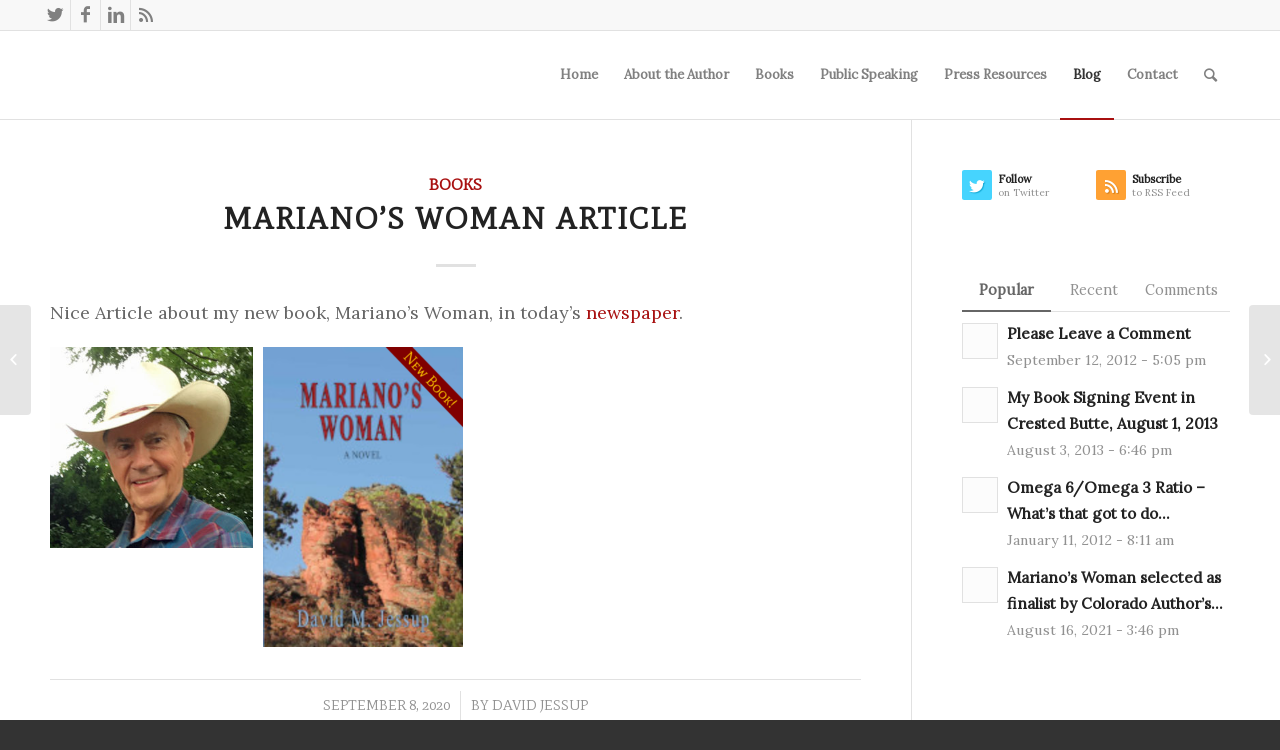

--- FILE ---
content_type: text/html; charset=UTF-8
request_url: https://www.davidmjessup.com/marianos-woman-article/
body_size: 12369
content:
<!DOCTYPE html>
<html lang="en-US" class="html_stretched responsive av-preloader-active av-preloader-enabled av-default-lightbox  html_header_top html_logo_left html_main_nav_header html_menu_right html_slim html_header_sticky html_header_shrinking html_header_topbar_active html_mobile_menu_phone html_header_searchicon html_content_align_center html_header_unstick_top_disabled html_header_stretch_disabled html_elegant-blog html_av-submenu-hidden html_av-submenu-display-click html_av-overlay-side html_av-overlay-side-classic html_av-submenu-noclone html_entry_id_3288 av-no-preview html_text_menu_active ">
<head>
<meta charset="UTF-8" />


<!-- mobile setting -->
<meta name="viewport" content="width=device-width, initial-scale=1, maximum-scale=1">

<!-- Scripts/CSS and wp_head hook -->
<meta property="og:title" content="Mariano&#039;s Woman Article"/>
<meta property="og:description" content="Nice Article about my new book, Mariano&#039;s Woman, in today&#039;s newspaper.     &nbsp;"/>
<meta property="og:image" content="http://www.davidmjessup.com/wp-content/uploads/mw_frontcover_newbook_150x200-200x300.png"/>

<!-- Twitter Card generated by Blog2Social 642 - https://www.blog2social.com -->
<meta name="twitter:card" content="summary">
<meta name="twitter:title" content="Mariano&#039;s Woman Article"/>
<meta name="twitter:description" content="Nice Article about my new book, Mariano&#039;s Woman, in today&#039;s newspaper.     &nbsp;"/>
<meta name="twitter:image" content="http://www.davidmjessup.com/wp-content/uploads/mw_frontcover_newbook_150x200-200x300.png"/>
<!-- Twitter Card generated by Blog2Social 642 - https://www.blog2social.com -->
<meta name="author" content="David Jessup"/>

	<!-- This site is optimized with the Yoast SEO plugin v14.2 - https://yoast.com/wordpress/plugins/seo/ -->
	<title>Mariano&#039;s Woman Article - David M. Jessup</title>
	<meta name="robots" content="index, follow" />
	<meta name="googlebot" content="index, follow, max-snippet:-1, max-image-preview:large, max-video-preview:-1" />
	<meta name="bingbot" content="index, follow, max-snippet:-1, max-image-preview:large, max-video-preview:-1" />
	<link rel="canonical" href="http://www.davidmjessup.com/marianos-woman-article/" />
	<meta property="og:locale" content="en_US" />
	<meta property="og:type" content="article" />
	<meta property="og:url" content="http://www.davidmjessup.com/marianos-woman-article/" />
	<meta property="og:site_name" content="David M. Jessup" />
	<meta property="article:author" content="https://www.facebook.com/david.m.jessup" />
	<meta property="article:published_time" content="2020-09-08T21:32:01+00:00" />
	<meta property="og:image" content="http://www.davidmjessup.com/wp-content/uploads/2019-06-16-Mt.-Vernon-DJ-cropped--300x297.jpg" />
	<script type="application/ld+json" class="yoast-schema-graph">{"@context":"https://schema.org","@graph":[{"@type":"WebSite","@id":"https://www.davidmjessup.com/#website","url":"https://www.davidmjessup.com/","name":"David M. Jessup","description":"Author, Mariano&#039;s Crossing, First Place Winner, Rocky Mountain Fiction Writers","potentialAction":[{"@type":"SearchAction","target":"https://www.davidmjessup.com/?s={search_term_string}","query-input":"required name=search_term_string"}],"inLanguage":"en-US"},{"@type":"ImageObject","@id":"http://www.davidmjessup.com/marianos-woman-article/#primaryimage","inLanguage":"en-US","url":"http://www.davidmjessup.com/wp-content/uploads/2019-06-16-Mt.-Vernon-DJ-cropped--300x297.jpg"},{"@type":"WebPage","@id":"http://www.davidmjessup.com/marianos-woman-article/#webpage","url":"http://www.davidmjessup.com/marianos-woman-article/","name":"Mariano's Woman Article - David M. Jessup","isPartOf":{"@id":"https://www.davidmjessup.com/#website"},"primaryImageOfPage":{"@id":"http://www.davidmjessup.com/marianos-woman-article/#primaryimage"},"datePublished":"2020-09-08T21:32:01+00:00","dateModified":"2020-09-08T21:32:01+00:00","author":{"@id":"https://www.davidmjessup.com/#/schema/person/91fdaa32b9492a3c7cb3aa5927d24801"},"inLanguage":"en-US","potentialAction":[{"@type":"ReadAction","target":["http://www.davidmjessup.com/marianos-woman-article/"]}]},{"@type":["Person"],"@id":"https://www.davidmjessup.com/#/schema/person/91fdaa32b9492a3c7cb3aa5927d24801","name":"David Jessup","image":{"@type":"ImageObject","@id":"https://www.davidmjessup.com/#personlogo","inLanguage":"en-US","url":"https://secure.gravatar.com/avatar/dd4501ad4d016283f7b78005c4e709e1?s=96&d=blank&r=g","caption":"David Jessup"},"description":"Author of award-winning historical novel, Mariano's Crossing. Co-owner of Sylvan Dale Guest Ranch, Heart-J Grass-fed beef, trophy trout fly fishing, Sylvan Dale Ranch Preservation Community.","sameAs":["https://www.facebook.com/david.m.jessup","http://www.linkedin.com/pub/david-jessup/1b/952/519","https://twitter.com/davidmjessup"]}]}</script>
	<!-- / Yoast SEO plugin. -->


<link rel='dns-prefetch' href='//www.davidmjessup.com' />
<link rel='dns-prefetch' href='//s.w.org' />
<link rel="alternate" type="application/rss+xml" title="David M. Jessup &raquo; Feed" href="https://www.davidmjessup.com/feed/" />
<link rel="alternate" type="application/rss+xml" title="David M. Jessup &raquo; Comments Feed" href="https://www.davidmjessup.com/comments/feed/" />

<!-- google webfont font replacement -->
<link rel='stylesheet' id='avia-google-webfont' href='//fonts.googleapis.com/css?family=Mate+SC%7CLora' type='text/css' media='all'/> 
		<script type="text/javascript">
			window._wpemojiSettings = {"baseUrl":"https:\/\/s.w.org\/images\/core\/emoji\/12.0.0-1\/72x72\/","ext":".png","svgUrl":"https:\/\/s.w.org\/images\/core\/emoji\/12.0.0-1\/svg\/","svgExt":".svg","source":{"concatemoji":"https:\/\/www.davidmjessup.com\/wp-includes\/js\/wp-emoji-release.min.js?ver=5.4.18"}};
			/*! This file is auto-generated */
			!function(e,a,t){var n,r,o,i=a.createElement("canvas"),p=i.getContext&&i.getContext("2d");function s(e,t){var a=String.fromCharCode;p.clearRect(0,0,i.width,i.height),p.fillText(a.apply(this,e),0,0);e=i.toDataURL();return p.clearRect(0,0,i.width,i.height),p.fillText(a.apply(this,t),0,0),e===i.toDataURL()}function c(e){var t=a.createElement("script");t.src=e,t.defer=t.type="text/javascript",a.getElementsByTagName("head")[0].appendChild(t)}for(o=Array("flag","emoji"),t.supports={everything:!0,everythingExceptFlag:!0},r=0;r<o.length;r++)t.supports[o[r]]=function(e){if(!p||!p.fillText)return!1;switch(p.textBaseline="top",p.font="600 32px Arial",e){case"flag":return s([127987,65039,8205,9895,65039],[127987,65039,8203,9895,65039])?!1:!s([55356,56826,55356,56819],[55356,56826,8203,55356,56819])&&!s([55356,57332,56128,56423,56128,56418,56128,56421,56128,56430,56128,56423,56128,56447],[55356,57332,8203,56128,56423,8203,56128,56418,8203,56128,56421,8203,56128,56430,8203,56128,56423,8203,56128,56447]);case"emoji":return!s([55357,56424,55356,57342,8205,55358,56605,8205,55357,56424,55356,57340],[55357,56424,55356,57342,8203,55358,56605,8203,55357,56424,55356,57340])}return!1}(o[r]),t.supports.everything=t.supports.everything&&t.supports[o[r]],"flag"!==o[r]&&(t.supports.everythingExceptFlag=t.supports.everythingExceptFlag&&t.supports[o[r]]);t.supports.everythingExceptFlag=t.supports.everythingExceptFlag&&!t.supports.flag,t.DOMReady=!1,t.readyCallback=function(){t.DOMReady=!0},t.supports.everything||(n=function(){t.readyCallback()},a.addEventListener?(a.addEventListener("DOMContentLoaded",n,!1),e.addEventListener("load",n,!1)):(e.attachEvent("onload",n),a.attachEvent("onreadystatechange",function(){"complete"===a.readyState&&t.readyCallback()})),(n=t.source||{}).concatemoji?c(n.concatemoji):n.wpemoji&&n.twemoji&&(c(n.twemoji),c(n.wpemoji)))}(window,document,window._wpemojiSettings);
		</script>
		<style type="text/css">
img.wp-smiley,
img.emoji {
	display: inline !important;
	border: none !important;
	box-shadow: none !important;
	height: 1em !important;
	width: 1em !important;
	margin: 0 .07em !important;
	vertical-align: -0.1em !important;
	background: none !important;
	padding: 0 !important;
}
</style>
	<link rel='stylesheet' id='wp-block-library-css'  href='https://www.davidmjessup.com/wp-includes/css/dist/block-library/style.min.css?ver=5.4.18' type='text/css' media='all' />
<link rel='stylesheet' id='avia-grid-css'  href='https://www.davidmjessup.com/wp-content/themes/enfold/css/grid.css?ver=4.1' type='text/css' media='all' />
<link rel='stylesheet' id='avia-base-css'  href='https://www.davidmjessup.com/wp-content/themes/enfold/css/base.css?ver=4.1' type='text/css' media='all' />
<link rel='stylesheet' id='avia-layout-css'  href='https://www.davidmjessup.com/wp-content/themes/enfold/css/layout.css?ver=4.1' type='text/css' media='all' />
<link rel='stylesheet' id='avia-scs-css'  href='https://www.davidmjessup.com/wp-content/themes/enfold/css/shortcodes.css?ver=4.1' type='text/css' media='all' />
<link rel='stylesheet' id='avia-popup-css-css'  href='https://www.davidmjessup.com/wp-content/themes/enfold/js/aviapopup/magnific-popup.css?ver=4.1' type='text/css' media='screen' />
<link rel='stylesheet' id='avia-media-css'  href='https://www.davidmjessup.com/wp-content/themes/enfold/js/mediaelement/skin-1/mediaelementplayer.css?ver=4.1' type='text/css' media='screen' />
<link rel='stylesheet' id='avia-print-css'  href='https://www.davidmjessup.com/wp-content/themes/enfold/css/print.css?ver=4.1' type='text/css' media='print' />
<link rel='stylesheet' id='avia-dynamic-css'  href='https://www.davidmjessup.com/wp-content/uploads/dynamic_avia/enfold.css?ver=59cd10d9bde44' type='text/css' media='all' />
<link rel='stylesheet' id='avia-custom-css'  href='https://www.davidmjessup.com/wp-content/themes/enfold/css/custom.css?ver=4.1' type='text/css' media='all' />
<script type='text/javascript' src='https://www.davidmjessup.com/wp-includes/js/jquery/jquery.js?ver=1.12.4-wp'></script>
<script type='text/javascript' src='https://www.davidmjessup.com/wp-includes/js/jquery/jquery-migrate.min.js?ver=1.4.1'></script>
<script type='text/javascript' src='https://www.davidmjessup.com/wp-content/themes/enfold/js/avia-compat.js?ver=4.1'></script>
<link rel='https://api.w.org/' href='https://www.davidmjessup.com/wp-json/' />
<link rel="EditURI" type="application/rsd+xml" title="RSD" href="https://www.davidmjessup.com/xmlrpc.php?rsd" />
<link rel="wlwmanifest" type="application/wlwmanifest+xml" href="https://www.davidmjessup.com/wp-includes/wlwmanifest.xml" /> 
<meta name="generator" content="WordPress 5.4.18" />
<link rel='shortlink' href='https://www.davidmjessup.com/?p=3288' />
<link rel="alternate" type="application/json+oembed" href="https://www.davidmjessup.com/wp-json/oembed/1.0/embed?url=https%3A%2F%2Fwww.davidmjessup.com%2Fmarianos-woman-article%2F" />
<link rel="alternate" type="text/xml+oembed" href="https://www.davidmjessup.com/wp-json/oembed/1.0/embed?url=https%3A%2F%2Fwww.davidmjessup.com%2Fmarianos-woman-article%2F&#038;format=xml" />
<link rel="profile" href="http://gmpg.org/xfn/11" />
<link rel="alternate" type="application/rss+xml" title="David M. Jessup RSS2 Feed" href="https://www.davidmjessup.com/feed/" />
<link rel="pingback" href="https://www.davidmjessup.com/xmlrpc.php" />
<!--[if lt IE 9]><script src="https://www.davidmjessup.com/wp-content/themes/enfold/js/html5shiv.js"></script><![endif]-->

<script type="text/javascript" src="https://www.davidmjessup.com/wp-content/plugins/si-captcha-for-wordpress/captcha/si_captcha.js?ver=1769914076"></script>
<!-- begin SI CAPTCHA Anti-Spam - login/register form style -->
<style type="text/css">
.si_captcha_small { width:175px; height:45px; padding-top:10px; padding-bottom:10px; }
.si_captcha_large { width:250px; height:60px; padding-top:10px; padding-bottom:10px; }
img#si_image_com { border-style:none; margin:0; padding-right:5px; float:left; }
img#si_image_reg { border-style:none; margin:0; padding-right:5px; float:left; }
img#si_image_log { border-style:none; margin:0; padding-right:5px; float:left; }
img#si_image_side_login { border-style:none; margin:0; padding-right:5px; float:left; }
img#si_image_checkout { border-style:none; margin:0; padding-right:5px; float:left; }
img#si_image_jetpack { border-style:none; margin:0; padding-right:5px; float:left; }
img#si_image_bbpress_topic { border-style:none; margin:0; padding-right:5px; float:left; }
.si_captcha_refresh { border-style:none; margin:0; vertical-align:bottom; }
div#si_captcha_input { display:block; padding-top:15px; padding-bottom:5px; }
label#si_captcha_code_label { margin:0; }
input#si_captcha_code_input { width:65px; }
p#si_captcha_code_p { clear: left; padding-top:10px; }
.si-captcha-jetpack-error { color:#DC3232; }
</style>
<!-- end SI CAPTCHA Anti-Spam - login/register form style -->


<!--
Debugging Info for Theme support: 

Theme: Enfold
Version: 4.1.2
Installed: enfold
AviaFramework Version: 4.6
AviaBuilder Version: 0.9.5
ML:256-PU:8-PLA:9
WP:5.4.18
Updates: enabled
-->

<style type='text/css'>
@font-face {font-family: 'entypo-fontello'; font-weight: normal; font-style: normal;
src: url('https://www.davidmjessup.com/wp-content/themes/enfold/config-templatebuilder/avia-template-builder/assets/fonts/entypo-fontello.eot?v=3');
src: url('https://www.davidmjessup.com/wp-content/themes/enfold/config-templatebuilder/avia-template-builder/assets/fonts/entypo-fontello.eot?v=3#iefix') format('embedded-opentype'), 
url('https://www.davidmjessup.com/wp-content/themes/enfold/config-templatebuilder/avia-template-builder/assets/fonts/entypo-fontello.woff?v=3') format('woff'), 
url('https://www.davidmjessup.com/wp-content/themes/enfold/config-templatebuilder/avia-template-builder/assets/fonts/entypo-fontello.ttf?v=3') format('truetype'), 
url('https://www.davidmjessup.com/wp-content/themes/enfold/config-templatebuilder/avia-template-builder/assets/fonts/entypo-fontello.svg?v=3#entypo-fontello') format('svg');
} #top .avia-font-entypo-fontello, body .avia-font-entypo-fontello, html body [data-av_iconfont='entypo-fontello']:before{ font-family: 'entypo-fontello'; }
</style>
</head>




<body id="top" class="post-template-default single single-post postid-3288 single-format-standard stretched mate_sc lora " itemscope="itemscope" itemtype="https://schema.org/WebPage" >

	<div class='av-siteloader-wrap av-transition-enabled'><div class='av-siteloader-inner'><div class='av-siteloader-cell'><div class='av-siteloader'><div class='av-siteloader-extra'></div></div></div></div></div>
	<div id='wrap_all'>

	
<header id='header' class='all_colors header_color light_bg_color  av_header_top av_logo_left av_main_nav_header av_menu_right av_slim av_header_sticky av_header_shrinking av_header_stretch_disabled av_mobile_menu_phone av_header_searchicon av_header_unstick_top_disabled av_bottom_nav_disabled  av_header_border_disabled'  role="banner" itemscope="itemscope" itemtype="https://schema.org/WPHeader" >

		<div id='header_meta' class='container_wrap container_wrap_meta  av_icon_active_left av_extra_header_active av_entry_id_3288'>
		
			      <div class='container'>
			      <ul class='noLightbox social_bookmarks icon_count_4'><li class='social_bookmarks_twitter av-social-link-twitter social_icon_1'><a target='_blank' href='https://twitter.com/davidmjessup' aria-hidden='true' data-av_icon='' data-av_iconfont='entypo-fontello' title='Twitter'><span class='avia_hidden_link_text'>Twitter</span></a></li><li class='social_bookmarks_facebook av-social-link-facebook social_icon_2'><a target='_blank' href='https://www.facebook.com/davidjessupauthor/?ref=py_c' aria-hidden='true' data-av_icon='' data-av_iconfont='entypo-fontello' title='Facebook'><span class='avia_hidden_link_text'>Facebook</span></a></li><li class='social_bookmarks_linkedin av-social-link-linkedin social_icon_3'><a target='_blank' href='https://www.linkedin.com/in/david-jessup-5199521b' aria-hidden='true' data-av_icon='' data-av_iconfont='entypo-fontello' title='Linkedin'><span class='avia_hidden_link_text'>Linkedin</span></a></li><li class='social_bookmarks_rss av-social-link-rss social_icon_4'><a  href='https://www.davidmjessup.com/feed/' aria-hidden='true' data-av_icon='' data-av_iconfont='entypo-fontello' title='Rss'><span class='avia_hidden_link_text'>Rss</span></a></li></ul>			      </div>
		</div>

		<div  id='header_main' class='container_wrap container_wrap_logo'>
	
        <div class='container av-logo-container'><div class='inner-container'><span class='logo'><a href='https://www.davidmjessup.com/'><img height='100' width='300' src='http://www.davidmjessup.com/images/Signature-David-J-just-one-for-inserting-1-300x119.jpg' alt='David M. Jessup' /></a></span><nav class='main_menu' data-selectname='Select a page'  role="navigation" itemscope="itemscope" itemtype="https://schema.org/SiteNavigationElement" ><div class="avia-menu av-main-nav-wrap"><ul id="avia-menu" class="menu av-main-nav"><li id="menu-item-1067" class="menu-item menu-item-type-post_type menu-item-object-page menu-item-home menu-item-top-level menu-item-top-level-1"><a href="https://www.davidmjessup.com/" itemprop="url"><span class="avia-bullet"></span><span class="avia-menu-text">Home</span><span class="avia-menu-fx"><span class="avia-arrow-wrap"><span class="avia-arrow"></span></span></span></a></li>
<li id="menu-item-1070" class="menu-item menu-item-type-post_type menu-item-object-page menu-item-top-level menu-item-top-level-2"><a href="https://www.davidmjessup.com/about-the-author/" itemprop="url"><span class="avia-bullet"></span><span class="avia-menu-text">About the Author</span><span class="avia-menu-fx"><span class="avia-arrow-wrap"><span class="avia-arrow"></span></span></span></a></li>
<li id="menu-item-1116" class="menu-item menu-item-type-post_type menu-item-object-page menu-item-has-children menu-item-top-level menu-item-top-level-3"><a href="https://www.davidmjessup.com/books/" itemprop="url"><span class="avia-bullet"></span><span class="avia-menu-text">Books</span><span class="avia-menu-fx"><span class="avia-arrow-wrap"><span class="avia-arrow"></span></span></span></a>


<ul class="sub-menu">
	<li id="menu-item-1236" class="menu-item menu-item-type-post_type menu-item-object-page"><a href="https://www.davidmjessup.com/marianos-crossing/" itemprop="url"><span class="avia-bullet"></span><span class="avia-menu-text">Mariano&#8217;s Crossing</span></a></li>
	<li id="menu-item-1235" class="menu-item menu-item-type-post_type menu-item-object-page"><a href="https://www.davidmjessup.com/marianos-choice/" itemprop="url"><span class="avia-bullet"></span><span class="avia-menu-text">Mariano&#8217;s Choice</span></a></li>
	<li id="menu-item-3172" class="menu-item menu-item-type-post_type menu-item-object-page"><a href="https://www.davidmjessup.com/marianos-woman/" itemprop="url"><span class="avia-bullet"></span><span class="avia-menu-text">Mariano&#8217;s Woman</span></a></li>
</ul>
</li>
<li id="menu-item-951" class="menu-item menu-item-type-post_type menu-item-object-page menu-item-has-children menu-item-top-level menu-item-top-level-4"><a href="https://www.davidmjessup.com/public-speaking/" itemprop="url"><span class="avia-bullet"></span><span class="avia-menu-text">Public Speaking</span><span class="avia-menu-fx"><span class="avia-arrow-wrap"><span class="avia-arrow"></span></span></span></a>


<ul class="sub-menu">
	<li id="menu-item-1239" class="menu-item menu-item-type-post_type menu-item-object-page"><a href="https://www.davidmjessup.com/talk-topics/" itemprop="url"><span class="avia-bullet"></span><span class="avia-menu-text">Talk Topics</span></a></li>
	<li id="menu-item-1237" class="menu-item menu-item-type-post_type menu-item-object-page"><a href="https://www.davidmjessup.com/tour-of-historic-sites/" itemprop="url"><span class="avia-bullet"></span><span class="avia-menu-text">Tour of Historic Sites</span></a></li>
</ul>
</li>
<li id="menu-item-1683" class="menu-item menu-item-type-post_type menu-item-object-page menu-item-top-level menu-item-top-level-5"><a href="https://www.davidmjessup.com/press-resources/" itemprop="url"><span class="avia-bullet"></span><span class="avia-menu-text">Press Resources</span><span class="avia-menu-fx"><span class="avia-arrow-wrap"><span class="avia-arrow"></span></span></span></a></li>
<li id="menu-item-1066" class="menu-item menu-item-type-post_type menu-item-object-page menu-item-top-level menu-item-top-level-6 current-menu-item"><a href="https://www.davidmjessup.com/blog/" itemprop="url"><span class="avia-bullet"></span><span class="avia-menu-text">Blog</span><span class="avia-menu-fx"><span class="avia-arrow-wrap"><span class="avia-arrow"></span></span></span></a></li>
<li id="menu-item-3202" class="menu-item menu-item-type-post_type menu-item-object-page menu-item-top-level menu-item-top-level-7"><a href="https://www.davidmjessup.com/contact/" itemprop="url"><span class="avia-bullet"></span><span class="avia-menu-text">Contact</span><span class="avia-menu-fx"><span class="avia-arrow-wrap"><span class="avia-arrow"></span></span></span></a></li>
<li id="menu-item-search" class="noMobile menu-item menu-item-search-dropdown menu-item-avia-special">
							<a href="?s=" data-avia-search-tooltip="

&lt;form action=&quot;https://www.davidmjessup.com/&quot; id=&quot;searchform&quot; method=&quot;get&quot; class=&quot;&quot;&gt;
	&lt;div&gt;
		&lt;input type=&quot;submit&quot; value=&quot;&quot; id=&quot;searchsubmit&quot; class=&quot;button avia-font-entypo-fontello&quot; /&gt;
		&lt;input type=&quot;text&quot; id=&quot;s&quot; name=&quot;s&quot; value=&quot;&quot; placeholder='Search' /&gt;
			&lt;/div&gt;
&lt;/form&gt;" aria-hidden='true' data-av_icon='' data-av_iconfont='entypo-fontello'><span class="avia_hidden_link_text">Search</span></a>
	        		   </li><li class="av-burger-menu-main menu-item-avia-special ">
	        			<a href="#">
							<span class="av-hamburger av-hamburger--spin av-js-hamburger">
					        <span class="av-hamburger-box">
						          <span class="av-hamburger-inner"></span>
						          <strong>Menu</strong>
					        </span>
							</span>
						</a>
	        		   </li></ul></div></nav></div> </div> 
		<!-- end container_wrap-->
		</div>
		
		<div class='header_bg'></div>

<!-- end header -->
</header>
		
	<div id='main' class='all_colors' data-scroll-offset='88'>

	
		<div class='container_wrap container_wrap_first main_color sidebar_right'>

			<div class='container template-blog template-single-blog '>

				<main class='content units av-content-small alpha '  role="main" itemscope="itemscope" itemtype="https://schema.org/Blog" >

                    <article class='post-entry post-entry-type-standard post-entry-3288 post-loop-1 post-parity-odd post-entry-last single-big  post-3288 post type-post status-publish format-standard hentry category-books'  itemscope="itemscope" itemtype="https://schema.org/BlogPosting" itemprop="blogPost" ><div class='blog-meta'></div><div class='entry-content-wrapper clearfix standard-content'><header class="entry-content-header"><span class="blog-categories minor-meta"><a href="https://www.davidmjessup.com/category/books/" rel="tag">Books</a> </span><h1 class='post-title entry-title'  itemprop="headline" >	<a href='https://www.davidmjessup.com/marianos-woman-article/' rel='bookmark' title='Permanent Link: Mariano&#8217;s Woman Article'>Mariano&#8217;s Woman Article			<span class='post-format-icon minor-meta'></span>	</a></h1><span class="av-vertical-delimiter"></span><div class="entry-content"  itemprop="text" ><p>Nice Article about my new book, Mariano&#8217;s Woman, in today&#8217;s <a href="https://www.reporterherald.com/2020/09/07/david-jessup-released-third-book-based-on-family-of-loveland-settler-mariano-medina/">newspaper</a>.</p>
<p><img class="alignleft  wp-image-3286" src="http://www.davidmjessup.com/wp-content/uploads/2019-06-16-Mt.-Vernon-DJ-cropped--300x297.jpg" alt="" width="203" height="201" srcset="https://www.davidmjessup.com/wp-content/uploads/2019-06-16-Mt.-Vernon-DJ-cropped--300x297.jpg 300w, https://www.davidmjessup.com/wp-content/uploads/2019-06-16-Mt.-Vernon-DJ-cropped--150x150.jpg 150w, https://www.davidmjessup.com/wp-content/uploads/2019-06-16-Mt.-Vernon-DJ-cropped--36x36.jpg 36w, https://www.davidmjessup.com/wp-content/uploads/2019-06-16-Mt.-Vernon-DJ-cropped--120x120.jpg 120w, https://www.davidmjessup.com/wp-content/uploads/2019-06-16-Mt.-Vernon-DJ-cropped--450x445.jpg 450w, https://www.davidmjessup.com/wp-content/uploads/2019-06-16-Mt.-Vernon-DJ-cropped-.jpg 600w" sizes="(max-width: 203px) 100vw, 203px" /> <img class="alignleft size-medium wp-image-3179" src="http://www.davidmjessup.com/wp-content/uploads/mw_frontcover_newbook_150x200-200x300.png" alt="" width="200" height="300" srcset="https://www.davidmjessup.com/wp-content/uploads/mw_frontcover_newbook_150x200-200x300.png 200w, https://www.davidmjessup.com/wp-content/uploads/mw_frontcover_newbook_150x200.png 450w" sizes="(max-width: 200px) 100vw, 200px" /></p>
<p>&nbsp;</p>
</div><span class='post-meta-infos'><time class='date-container minor-meta updated' >September 8, 2020</time><span class='text-sep text-sep-date'>/</span><span class="blog-author minor-meta">by <span class="entry-author-link" ><span class="vcard author"><span class="fn"><a href="https://www.davidmjessup.com/author/davidj/" title="Posts by David Jessup" rel="author">David Jessup</a></span></span></span></span></span></header><footer class="entry-footer"><div class='av-share-box'><h5 class='av-share-link-description'>Share this entry</h5><ul class='av-share-box-list noLightbox'><li class='av-share-link av-social-link-facebook' ><a target='_blank' href='http://www.facebook.com/sharer.php?u=https://www.davidmjessup.com/marianos-woman-article/&amp;t=Mariano%E2%80%99s%20Woman%20Article' aria-hidden='true' data-av_icon='' data-av_iconfont='entypo-fontello' title='' data-avia-related-tooltip='Share on Facebook'><span class='avia_hidden_link_text'>Share on Facebook</span></a></li><li class='av-share-link av-social-link-twitter' ><a target='_blank' href='https://twitter.com/share?text=Mariano%E2%80%99s%20Woman%20Article&url=https://www.davidmjessup.com/?p=3288' aria-hidden='true' data-av_icon='' data-av_iconfont='entypo-fontello' title='' data-avia-related-tooltip='Share on Twitter'><span class='avia_hidden_link_text'>Share on Twitter</span></a></li><li class='av-share-link av-social-link-linkedin' ><a target='_blank' href='http://linkedin.com/shareArticle?mini=true&amp;title=Mariano%E2%80%99s%20Woman%20Article&amp;url=https://www.davidmjessup.com/marianos-woman-article/' aria-hidden='true' data-av_icon='' data-av_iconfont='entypo-fontello' title='' data-avia-related-tooltip='Share on Linkedin'><span class='avia_hidden_link_text'>Share on Linkedin</span></a></li><li class='av-share-link av-social-link-mail' ><a  href='mailto:?subject=Mariano%E2%80%99s%20Woman%20Article&amp;body=https://www.davidmjessup.com/marianos-woman-article/' aria-hidden='true' data-av_icon='' data-av_iconfont='entypo-fontello' title='' data-avia-related-tooltip='Share by Mail'><span class='avia_hidden_link_text'>Share by Mail</span></a></li></ul></div></footer><div class='post_delimiter'></div></div><div class='post_author_timeline'></div><span class='hidden'>
			<span class='av-structured-data'  itemscope="itemscope" itemtype="https://schema.org/ImageObject"  itemprop='image'>
					   <span itemprop='url' >http://www.davidmjessup.com/images/Signature-David-J-just-one-for-inserting-1-300x119.jpg</span>
					   <span itemprop='height' >0</span>
					   <span itemprop='width' >0</span>
				  </span><span class='av-structured-data'  itemprop="publisher" itemtype="https://schema.org/Organization" itemscope="itemscope" >
				<span itemprop='name'>David Jessup</span>
				<span itemprop='logo' itemscope itemtype='http://schema.org/ImageObject'>
				   <span itemprop='url'>http://www.davidmjessup.com/images/Signature-David-J-just-one-for-inserting-1-300x119.jpg</span>
				 </span>
			  </span><span class='av-structured-data'  itemprop="author" itemscope="itemscope" itemtype="https://schema.org/Person" ><span itemprop='name'>David Jessup</span></span><span class='av-structured-data'  itemprop="datePublished" datetime="2020-09-08T15:32:01-06:00" >2020-09-08 15:32:01</span><span class='av-structured-data'  itemprop="dateModified" itemtype="https://schema.org/dateModified" >2020-09-08 15:32:01</span><span class='av-structured-data'  itemprop="mainEntityOfPage" itemtype="https://schema.org/mainEntityOfPage" ><span itemprop='name'>Mariano's Woman Article</span></span></span></article><div class='single-big'></div>


	        	
	        	
<div class='comment-entry post-entry'>


</div>
				<!--end content-->
				</main>

				<aside class='sidebar sidebar_right  alpha units'  role="complementary" itemscope="itemscope" itemtype="https://schema.org/WPSideBar" ><div class='inner_sidebar extralight-border'><section id="avia_socialcount-2" class="widget clearfix avia_socialcount"><a href='http://twitter.com/davidmjessup/' class='asc_twitter asc_multi_count'><span class='social_widget_icon' aria-hidden='true' data-av_icon='' data-av_iconfont='entypo-fontello'></span><strong class='asc_count'>Follow</strong><span>on Twitter</span></a><a href='http://www.davidmjessup.com/feed/' class='asc_rss asc_multi_count'><span class='social_widget_icon' aria-hidden='true' data-av_icon='' data-av_iconfont='entypo-fontello'></span><strong class='asc_count'>Subscribe</strong><span>to RSS Feed</span></a><span class="seperator extralight-border"></span></section><section id="avia_combo_widget-2" class="widget clearfix avia_combo_widget"><div class='tabcontainer border_tabs top_tab tab_initial_open tab_initial_open__1'><div class="tab first_tab active_tab widget_tab_popular"><span>Popular</span></div><div class='tab_content active_tab_content'><ul class="news-wrap"><li class="news-content post-format-standard"><a class='news-link' title='Please Leave a Comment' href='https://www.davidmjessup.com/leave-your-comments/'><span class='news-thumb no-news-thumb'></span><strong class='news-headline'>Please Leave a Comment<span class='news-time'>September 12, 2012 - 5:05 pm</span></strong></a></li><li class="news-content post-format-standard"><a class='news-link' title='My Book Signing Event in Crested Butte, August 1, 2013' href='https://www.davidmjessup.com/my-book-signing-event-in-crested-butte-august-1-2013/'><span class='news-thumb no-news-thumb'></span><strong class='news-headline'>My Book Signing Event in Crested Butte, August 1, 2013<span class='news-time'>August 3, 2013 - 6:46 pm</span></strong></a></li><li class="news-content post-format-standard"><a class='news-link' title='Omega 6/Omega 3 Ratio &#8211; What&#8217;s that got to do with the health of beef?' href='https://www.davidmjessup.com/74-2/'><span class='news-thumb no-news-thumb'></span><strong class='news-headline'>Omega 6/Omega 3 Ratio &#8211; What&#8217;s that got to do...<span class='news-time'>January 11, 2012 - 8:11 am</span></strong></a></li><li class="news-content post-format-standard"><a class='news-link' title='Mariano&#8217;s Woman selected as finalist by Colorado Author&#8217;s League Book Award' href='https://www.davidmjessup.com/marianos-woman-selected-as-finalist-by-colorado-authors-league-book-award/'><span class='news-thumb no-news-thumb'></span><strong class='news-headline'>Mariano&#8217;s Woman selected as finalist by Colorado Author&#8217;s...<span class='news-time'>August 16, 2021 - 3:46 pm</span></strong></a></li></ul></div><div class="tab widget_tab_recent"><span>Recent</span></div><div class='tab_content'><ul class="news-wrap"><li class="news-content post-format-standard"><a class='news-link' title='Mariano&#8217;s Woman selected as finalist by Colorado Author&#8217;s League Book Award' href='https://www.davidmjessup.com/marianos-woman-selected-as-finalist-by-colorado-authors-league-book-award/'><span class='news-thumb no-news-thumb'></span><strong class='news-headline'>Mariano&#8217;s Woman selected as finalist by Colorado Author&#8217;s...<span class='news-time'>August 16, 2021 - 3:46 pm</span></strong></a></li><li class="news-content post-format-standard"><a class='news-link' title='Snow Storm Prep for Ranchers' href='https://www.davidmjessup.com/snow-storm-prep-for-ranchers/'><span class='news-thumb no-news-thumb'></span><strong class='news-headline'>Snow Storm Prep for Ranchers<span class='news-time'>March 14, 2021 - 12:33 pm</span></strong></a></li><li class="news-content post-format-standard"><a class='news-link' title='My interview on Cowboy Up Podcast' href='https://www.davidmjessup.com/my-interview-on-cowboy-up-podcast/'><span class='news-thumb no-news-thumb'></span><strong class='news-headline'>My interview on Cowboy Up Podcast<span class='news-time'>February 21, 2021 - 3:10 pm</span></strong></a></li><li class="news-content post-format-standard"><a class='news-link' title='Review of Breaking Clean by Judy Blunt' href='https://www.davidmjessup.com/review-of-breaking-clean-by-judy-blunt/'><span class='news-thumb no-news-thumb'></span><strong class='news-headline'>Review of Breaking Clean by Judy Blunt<span class='news-time'>January 31, 2021 - 5:22 pm</span></strong></a></li></ul></div><div class="tab widget_tab_comments"><span>Comments</span></div><div class='tab_content'><ul class="news-wrap"><li class="news-content"><a class='news-link' title='My Book Signing Event in Crested Butte, August 1, 2013' href='https://www.davidmjessup.com/my-book-signing-event-in-crested-butte-august-1-2013/#comment-526'><span class='news-thumb'><img alt='http://www.tech-newall.com/profile.php?u=FrancesBra' src='https://secure.gravatar.com/avatar/341663f22c01aa03401c42843e9a0b8c?s=48&#038;d=blank&#038;r=g' srcset='https://secure.gravatar.com/avatar/341663f22c01aa03401c42843e9a0b8c?s=96&#038;d=blank&#038;r=g 2x' class='avatar avatar-48 photo' height='48' width='48' /></span><strong class='news-headline'>Thanks for finally writing about &gt; My Book Signing Event...<span class='news-time'>December 5, 2013 - 3:46 pm by http://www.tech-newall.com/profile.php?u=FrancesBra</span></strong></a></li><li class="news-content"><a class='news-link' title='Please Leave a Comment' href='https://www.davidmjessup.com/leave-your-comments/#comment-482'><span class='news-thumb'><img alt='Jim Baker' src='https://secure.gravatar.com/avatar/397803dc984ce93842ac543af45d0d71?s=48&#038;d=blank&#038;r=g' srcset='https://secure.gravatar.com/avatar/397803dc984ce93842ac543af45d0d71?s=96&#038;d=blank&#038;r=g 2x' class='avatar avatar-48 photo' height='48' width='48' /></span><strong class='news-headline'>Dear David, 
 
I just finished your book. It was terrific...<span class='news-time'>July 20, 2013 - 7:23 pm by Jim Baker</span></strong></a></li><li class="news-content"><a class='news-link' title='Please Leave a Comment' href='https://www.davidmjessup.com/leave-your-comments/#comment-420'><span class='news-thumb'><img alt='Sandy Silvester' src='https://secure.gravatar.com/avatar/0183aaf1daff4c195e67a96a84d3b268?s=48&#038;d=blank&#038;r=g' srcset='https://secure.gravatar.com/avatar/0183aaf1daff4c195e67a96a84d3b268?s=96&#038;d=blank&#038;r=g 2x' class='avatar avatar-48 photo' height='48' width='48' /></span><strong class='news-headline'>Hi David,

I'm slow getting back to you but just read...<span class='news-time'>June 4, 2013 - 2:22 pm by Sandy Silvester</span></strong></a></li><li class="news-content"><a class='news-link' title='Please Leave a Comment' href='https://www.davidmjessup.com/leave-your-comments/#comment-406'><span class='news-thumb'><img alt='Arlene McGarrity' src='https://secure.gravatar.com/avatar/be30e0e152c23706bfd453cc628b7556?s=48&#038;d=blank&#038;r=g' srcset='https://secure.gravatar.com/avatar/be30e0e152c23706bfd453cc628b7556?s=96&#038;d=blank&#038;r=g 2x' class='avatar avatar-48 photo' height='48' width='48' /></span><strong class='news-headline'>Hi, Dave
I finished reading your book a month or more ago...<span class='news-time'>May 28, 2013 - 11:17 am by Arlene McGarrity</span></strong></a></li></ul></div><div class="tab last_tab widget_tab_tags"><span>Tags</span></div><div class='tab_content tagcloud'><a href="https://www.davidmjessup.com/tag/american-west/" class="tag-cloud-link tag-link-76 tag-link-position-1" style="font-size: 12px;">American West</a>
<a href="https://www.davidmjessup.com/tag/anne-hillerman/" class="tag-cloud-link tag-link-100 tag-link-position-2" style="font-size: 12px;">Anne Hillerman</a>
<a href="https://www.davidmjessup.com/tag/australian-shepherd/" class="tag-cloud-link tag-link-32 tag-link-position-3" style="font-size: 12px;">Australian shepherd</a>
<a href="https://www.davidmjessup.com/tag/big-thompson-flood/" class="tag-cloud-link tag-link-132 tag-link-position-4" style="font-size: 12px;">Big Thompson Flood</a>
<a href="https://www.davidmjessup.com/tag/big-thompson-watershed-coalition/" class="tag-cloud-link tag-link-133 tag-link-position-5" style="font-size: 12px;">Big Thompson Watershed Coalition</a>
<a href="https://www.davidmjessup.com/tag/book-review/" class="tag-cloud-link tag-link-58 tag-link-position-6" style="font-size: 12px;">Book Review</a>
<a href="https://www.davidmjessup.com/tag/cattle-drive/" class="tag-cloud-link tag-link-33 tag-link-position-7" style="font-size: 12px;">Cattle Drive</a>
<a href="https://www.davidmjessup.com/tag/cattle-ranching/" class="tag-cloud-link tag-link-67 tag-link-position-8" style="font-size: 12px;">cattle ranching</a>
<a href="https://www.davidmjessup.com/tag/colorado-agridulture/" class="tag-cloud-link tag-link-34 tag-link-position-9" style="font-size: 12px;">Colorado Agridulture</a>
<a href="https://www.davidmjessup.com/tag/colorado-history/" class="tag-cloud-link tag-link-80 tag-link-position-10" style="font-size: 12px;">Colorado history</a>
<a href="https://www.davidmjessup.com/tag/david-jessup/" class="tag-cloud-link tag-link-63 tag-link-position-11" style="font-size: 12px;">David Jessup</a>
<a href="https://www.davidmjessup.com/tag/david-m-jessup/" class="tag-cloud-link tag-link-103 tag-link-position-12" style="font-size: 12px;">David M. Jessup</a>
<a href="https://www.davidmjessup.com/tag/doc-holliday/" class="tag-cloud-link tag-link-61 tag-link-position-13" style="font-size: 12px;">Doc Holliday</a>
<a href="https://www.davidmjessup.com/tag/dogs/" class="tag-cloud-link tag-link-35 tag-link-position-14" style="font-size: 12px;">Dogs</a>
<a href="https://www.davidmjessup.com/tag/eco-friendly-ranching/" class="tag-cloud-link tag-link-36 tag-link-position-15" style="font-size: 12px;">Eco-friendly ranching</a>
<a href="https://www.davidmjessup.com/tag/ecosystem-services/" class="tag-cloud-link tag-link-37 tag-link-position-16" style="font-size: 12px;">Ecosystem Services</a>
<a href="https://www.davidmjessup.com/tag/elk/" class="tag-cloud-link tag-link-38 tag-link-position-17" style="font-size: 12px;">elk</a>
<a href="https://www.davidmjessup.com/tag/epitaph/" class="tag-cloud-link tag-link-106 tag-link-position-18" style="font-size: 12px;">Epitaph</a>
<a href="https://www.davidmjessup.com/tag/flathead-indians/" class="tag-cloud-link tag-link-151 tag-link-position-19" style="font-size: 12px;">Flathead Indians</a>
<a href="https://www.davidmjessup.com/tag/fly-fishing/" class="tag-cloud-link tag-link-40 tag-link-position-20" style="font-size: 12px;">fly fishing</a>
<a href="https://www.davidmjessup.com/tag/grass-fed-beef/" class="tag-cloud-link tag-link-42 tag-link-position-21" style="font-size: 12px;">Grass-fed beef</a>
<a href="https://www.davidmjessup.com/tag/cattle/" class="tag-cloud-link tag-link-43 tag-link-position-22" style="font-size: 12px;">Grass-fed Cattle</a>
<a href="https://www.davidmjessup.com/tag/historical-fiction/" class="tag-cloud-link tag-link-98 tag-link-position-23" style="font-size: 12px;">historical fiction</a>
<a href="https://www.davidmjessup.com/tag/historical-novel/" class="tag-cloud-link tag-link-77 tag-link-position-24" style="font-size: 12px;">historical novel</a>
<a href="https://www.davidmjessup.com/tag/holiday-gift-ideas/" class="tag-cloud-link tag-link-95 tag-link-position-25" style="font-size: 12px;">holiday gift ideas</a>
<a href="https://www.davidmjessup.com/tag/linda-jessup/" class="tag-cloud-link tag-link-18 tag-link-position-26" style="font-size: 12px;">Linda Jessup</a>
<a href="https://www.davidmjessup.com/tag/loveland-loves-to-read/" class="tag-cloud-link tag-link-83 tag-link-position-27" style="font-size: 12px;">Loveland Loves to Read</a>
<a href="https://www.davidmjessup.com/tag/marianos-choice/" class="tag-cloud-link tag-link-72 tag-link-position-28" style="font-size: 12px;">Mariano&#039;s Choice</a>
<a href="https://www.davidmjessup.com/tag/marianos-crossing/" class="tag-cloud-link tag-link-44 tag-link-position-29" style="font-size: 12px;">Mariano&#039;s Crossing</a>
<a href="https://www.davidmjessup.com/tag/mariano-medina/" class="tag-cloud-link tag-link-71 tag-link-position-30" style="font-size: 12px;">Mariano Medina</a>
<a href="https://www.davidmjessup.com/tag/mark-shepard/" class="tag-cloud-link tag-link-45 tag-link-position-31" style="font-size: 12px;">Mark Shepard</a>
<a href="https://www.davidmjessup.com/tag/mary-doria-russell/" class="tag-cloud-link tag-link-105 tag-link-position-32" style="font-size: 12px;">Mary Doria Russell</a>
<a href="https://www.davidmjessup.com/tag/medina-cemetery/" class="tag-cloud-link tag-link-74 tag-link-position-33" style="font-size: 12px;">Medina Cemetery</a>
<a href="https://www.davidmjessup.com/tag/methane/" class="tag-cloud-link tag-link-46 tag-link-position-34" style="font-size: 12px;">Methane</a>
<a href="https://www.davidmjessup.com/tag/microbes/" class="tag-cloud-link tag-link-47 tag-link-position-35" style="font-size: 12px;">Microbes</a>
<a href="https://www.davidmjessup.com/tag/mountain-men/" class="tag-cloud-link tag-link-73 tag-link-position-36" style="font-size: 12px;">mountain men</a>
<a href="https://www.davidmjessup.com/tag/parenting/" class="tag-cloud-link tag-link-17 tag-link-position-37" style="font-size: 12px;">Parenting</a>
<a href="https://www.davidmjessup.com/tag/poetry/" class="tag-cloud-link tag-link-118 tag-link-position-38" style="font-size: 12px;">Poetry</a>
<a href="https://www.davidmjessup.com/tag/restoration-agriculture/" class="tag-cloud-link tag-link-48 tag-link-position-39" style="font-size: 12px;">Restoration Agriculture</a>
<a href="https://www.davidmjessup.com/tag/soil/" class="tag-cloud-link tag-link-49 tag-link-position-40" style="font-size: 12px;">Soil</a>
<a href="https://www.davidmjessup.com/tag/spring-kite-farm/" class="tag-cloud-link tag-link-50 tag-link-position-41" style="font-size: 12px;">Spring Kite Farm</a>
<a href="https://www.davidmjessup.com/tag/sylvan-dale-ranch/" class="tag-cloud-link tag-link-51 tag-link-position-42" style="font-size: 12px;">Sylvan Dale Ranch</a>
<a href="https://www.davidmjessup.com/tag/trout-habitat/" class="tag-cloud-link tag-link-134 tag-link-position-43" style="font-size: 12px;">trout habitat</a>
<a href="https://www.davidmjessup.com/tag/wild-west/" class="tag-cloud-link tag-link-89 tag-link-position-44" style="font-size: 12px;">wild west</a>
<a href="https://www.davidmjessup.com/tag/wyatt-earp/" class="tag-cloud-link tag-link-60 tag-link-position-45" style="font-size: 12px;">Wyatt Earp</a></div></div><span class="seperator extralight-border"></span></section><section id="archives-2" class="widget clearfix widget_archive"><h3 class="widgettitle">Archive</h3>		<label class="screen-reader-text" for="archives-dropdown-2">Archive</label>
		<select id="archives-dropdown-2" name="archive-dropdown">
			
			<option value="">Select Month</option>
				<option value='https://www.davidmjessup.com/2021/08/'> August 2021 </option>
	<option value='https://www.davidmjessup.com/2021/03/'> March 2021 </option>
	<option value='https://www.davidmjessup.com/2021/02/'> February 2021 </option>
	<option value='https://www.davidmjessup.com/2021/01/'> January 2021 </option>
	<option value='https://www.davidmjessup.com/2020/12/'> December 2020 </option>
	<option value='https://www.davidmjessup.com/2020/11/'> November 2020 </option>
	<option value='https://www.davidmjessup.com/2020/09/'> September 2020 </option>
	<option value='https://www.davidmjessup.com/2020/08/'> August 2020 </option>
	<option value='https://www.davidmjessup.com/2019/04/'> April 2019 </option>
	<option value='https://www.davidmjessup.com/2017/12/'> December 2017 </option>
	<option value='https://www.davidmjessup.com/2017/09/'> September 2017 </option>
	<option value='https://www.davidmjessup.com/2017/07/'> July 2017 </option>
	<option value='https://www.davidmjessup.com/2017/05/'> May 2017 </option>
	<option value='https://www.davidmjessup.com/2017/03/'> March 2017 </option>
	<option value='https://www.davidmjessup.com/2017/02/'> February 2017 </option>
	<option value='https://www.davidmjessup.com/2017/01/'> January 2017 </option>
	<option value='https://www.davidmjessup.com/2016/12/'> December 2016 </option>
	<option value='https://www.davidmjessup.com/2016/11/'> November 2016 </option>
	<option value='https://www.davidmjessup.com/2016/10/'> October 2016 </option>
	<option value='https://www.davidmjessup.com/2016/09/'> September 2016 </option>
	<option value='https://www.davidmjessup.com/2016/08/'> August 2016 </option>
	<option value='https://www.davidmjessup.com/2015/12/'> December 2015 </option>
	<option value='https://www.davidmjessup.com/2015/10/'> October 2015 </option>
	<option value='https://www.davidmjessup.com/2015/09/'> September 2015 </option>
	<option value='https://www.davidmjessup.com/2015/08/'> August 2015 </option>
	<option value='https://www.davidmjessup.com/2015/06/'> June 2015 </option>
	<option value='https://www.davidmjessup.com/2015/05/'> May 2015 </option>
	<option value='https://www.davidmjessup.com/2015/04/'> April 2015 </option>
	<option value='https://www.davidmjessup.com/2014/11/'> November 2014 </option>
	<option value='https://www.davidmjessup.com/2014/04/'> April 2014 </option>
	<option value='https://www.davidmjessup.com/2014/01/'> January 2014 </option>
	<option value='https://www.davidmjessup.com/2013/10/'> October 2013 </option>
	<option value='https://www.davidmjessup.com/2013/09/'> September 2013 </option>
	<option value='https://www.davidmjessup.com/2013/08/'> August 2013 </option>
	<option value='https://www.davidmjessup.com/2013/07/'> July 2013 </option>
	<option value='https://www.davidmjessup.com/2013/05/'> May 2013 </option>
	<option value='https://www.davidmjessup.com/2013/04/'> April 2013 </option>
	<option value='https://www.davidmjessup.com/2013/03/'> March 2013 </option>
	<option value='https://www.davidmjessup.com/2013/02/'> February 2013 </option>
	<option value='https://www.davidmjessup.com/2012/11/'> November 2012 </option>
	<option value='https://www.davidmjessup.com/2012/10/'> October 2012 </option>
	<option value='https://www.davidmjessup.com/2012/09/'> September 2012 </option>
	<option value='https://www.davidmjessup.com/2012/07/'> July 2012 </option>
	<option value='https://www.davidmjessup.com/2012/05/'> May 2012 </option>
	<option value='https://www.davidmjessup.com/2012/03/'> March 2012 </option>
	<option value='https://www.davidmjessup.com/2012/01/'> January 2012 </option>
	<option value='https://www.davidmjessup.com/2011/02/'> February 2011 </option>

		</select>

<script type="text/javascript">
/* <![CDATA[ */
(function() {
	var dropdown = document.getElementById( "archives-dropdown-2" );
	function onSelectChange() {
		if ( dropdown.options[ dropdown.selectedIndex ].value !== '' ) {
			document.location.href = this.options[ this.selectedIndex ].value;
		}
	}
	dropdown.onchange = onSelectChange;
})();
/* ]]> */
</script>

		<span class="seperator extralight-border"></span></section><section id="categories-3" class="widget clearfix widget_categories"><h3 class="widgettitle">Catagories</h3>		<ul>
				<li class="cat-item cat-item-5"><a href="https://www.davidmjessup.com/category/books/">Books</a>
</li>
	<li class="cat-item cat-item-22"><a href="https://www.davidmjessup.com/category/books-of-the-american-west/" title="What are your favorite books about the American West">Books of the West</a>
</li>
	<li class="cat-item cat-item-11"><a href="https://www.davidmjessup.com/category/comments/">Comments</a>
</li>
	<li class="cat-item cat-item-31"><a href="https://www.davidmjessup.com/category/cattle/environment/" title="How can cattle improve the environment?">Eco-friendly beef</a>
</li>
	<li class="cat-item cat-item-9"><a href="https://www.davidmjessup.com/category/events/">Events</a>
</li>
	<li class="cat-item cat-item-23"><a href="https://www.davidmjessup.com/category/fish-tales/" title="Tales, tall and short, about fly fishing Sylvan Dale&#039;s private trophy trout lakes, bass ponds and the Big Thompson River.">Fish Tales</a>
</li>
	<li class="cat-item cat-item-24"><a href="https://www.davidmjessup.com/category/cattle/" title="Finishing cattle on grass is an art and science.  Here&#039;s where we swap stories about how to do it right.">Grass-fed Cattle</a>
</li>
	<li class="cat-item cat-item-25"><a href="https://www.davidmjessup.com/category/cattle/health/" title="What makes grass-fed beef healthier?">Healthy Beef</a>
</li>
	<li class="cat-item cat-item-26"><a href="https://www.davidmjessup.com/category/cattle/humane/" title="How can low-stress management be good for cattle and humans?">Humane Beef</a>
</li>
	<li class="cat-item cat-item-27"><a href="https://www.davidmjessup.com/category/cattle/local/" title="Where does your beef come from?">Local Beef</a>
</li>
	<li class="cat-item cat-item-7"><a href="https://www.davidmjessup.com/category/media/">Media</a>
</li>
	<li class="cat-item cat-item-21"><a href="https://www.davidmjessup.com/category/news/">News</a>
</li>
	<li class="cat-item cat-item-28"><a href="https://www.davidmjessup.com/category/ranch-stories/" title="What&#039;s said at Cow Camp stays at Cow Camp.  Except here.">Ranch Stories</a>
</li>
	<li class="cat-item cat-item-29"><a href="https://www.davidmjessup.com/category/cattle/tenderness/" title="What improves the quality and tenderness of beef?">Tender Beef</a>
</li>
		</ul>
			<span class="seperator extralight-border"></span></section></div></aside>

			</div><!--end container-->

		</div><!-- close default .container_wrap element -->


						<div class='container_wrap footer_color' id='footer'>

					<div class='container'>

						<div class='flex_column av_one_fourth  first el_before_av_one_fourth'><section id="custom_html-2" class="widget_text widget clearfix widget_custom_html"><h3 class="widgettitle">CONNECTIONS</h3><div class="textwidget custom-html-widget"><a href= https://www.amazon.com/David-M.-Jessup/e/B00ATFPEUM%3F ref=dbs_a_mng_rwt_scns_sharetarget=”_blank”>Amazon</a><br/>

<a href= http://www.davidmjessup.com/blog ref=dbs_a_mng_rwt_scns_sharetarget=”_blank”>Beef, Books, Boots</a><br/>

<a href= https://www.facebook.com/David-M-Jessup-Author-492803794115260/ ref=dbs_a_mng_rwt_scns_sharetarget=”_blank”>Facebook</a><br/>

<a href= https://www.goodreads.com/author/show/6879762.David_M_Jessup ref=dbs_a_mng_rwt_scns_sharetarget=”_blank”>Goodreads</a><br/>

<a href= https://www.linkedin.com/in/david-jessup-5199521b ref=dbs_a_mng_rwt_scns_sharetarget=”_blank”>LinkedIn</a><br/>

</div><span class="seperator extralight-border"></span></section><section id="custom_html-3" class="widget_text widget clearfix widget_custom_html"><h3 class="widgettitle">ASSOCIATIONS</h3><div class="textwidget custom-html-widget"><a href= https://btwatershed.org ref=dbs_a_mng_rwt_scns_sharetarget=”_blank”>Big Thompson Watershed</a><br/>

<a href= https://www.heartjcenter.org
ref=dbs_a_mng_rwt_scns_sharetarget=”_blank”>Heart J Center</a><br />


<a href= https://www.amazon.com/Parenting-Courage-Uncommon-Sense-Baldwin/dp/1506092373
ref=dbs_a_mng_rwt_scns_sharetarget=”_blank”>Parenting With Courage and Uncommon Sense</a><br/>
</div><span class="seperator extralight-border"></span></section></div><div class='flex_column av_one_fourth  el_after_av_one_fourth  el_before_av_one_fourth '><section id="text-7" class="widget clearfix widget_text">			<div class="textwidget"></div>
		<span class="seperator extralight-border"></span></section></div><div class='flex_column av_one_fourth  el_after_av_one_fourth  el_before_av_one_fourth '>		<section id="recent-posts-2" class="widget clearfix widget_recent_entries">		<h3 class="widgettitle">Recent Posts</h3>		<ul>
											<li>
					<a href="https://www.davidmjessup.com/marianos-woman-selected-as-finalist-by-colorado-authors-league-book-award/">Mariano&#8217;s Woman selected as finalist by Colorado Author&#8217;s League Book Award</a>
									</li>
											<li>
					<a href="https://www.davidmjessup.com/snow-storm-prep-for-ranchers/">Snow Storm Prep for Ranchers</a>
									</li>
											<li>
					<a href="https://www.davidmjessup.com/my-interview-on-cowboy-up-podcast/">My interview on Cowboy Up Podcast</a>
									</li>
					</ul>
		<span class="seperator extralight-border"></span></section></div><div class='flex_column av_one_fourth  el_after_av_one_fourth  el_before_av_one_fourth '><section id="avia_fb_likebox-2" class="widget clearfix avia_fb_likebox"><h3 class="widgettitle">Like David's Author page on Facebook</h3><div class='av_facebook_widget_wrap ' ><div class="fb-page" data-width="500" data-href="https://www.facebook.com/davidjessupauthor/?ref=py_c" data-small-header="false" data-adapt-container-width="true" data-hide-cover="false" data-show-facepile="true" data-show-posts="false"><div class="fb-xfbml-parse-ignore"></div></div></div><span class="seperator extralight-border"></span></section></div>

					</div>


				<!-- ####### END FOOTER CONTAINER ####### -->
				</div>

	


			

			
				<footer class='container_wrap socket_color' id='socket'  role="contentinfo" itemscope="itemscope" itemtype="https://schema.org/WPFooter" >
                    <div class='container'>

                        <span class='copyright'>© Copyright 2016 - David M. Jessup - Site design <a href=http://www.yohannajessup.com/web-design.html target="_blank">yohannajessup.com</a> - <a  href='http://www.kriesi.at'>Enfold Theme by Kriesi</a></span>

                        <ul class='noLightbox social_bookmarks icon_count_4'><li class='social_bookmarks_twitter av-social-link-twitter social_icon_1'><a target='_blank' href='https://twitter.com/davidmjessup' aria-hidden='true' data-av_icon='' data-av_iconfont='entypo-fontello' title='Twitter'><span class='avia_hidden_link_text'>Twitter</span></a></li><li class='social_bookmarks_facebook av-social-link-facebook social_icon_2'><a target='_blank' href='https://www.facebook.com/davidjessupauthor/?ref=py_c' aria-hidden='true' data-av_icon='' data-av_iconfont='entypo-fontello' title='Facebook'><span class='avia_hidden_link_text'>Facebook</span></a></li><li class='social_bookmarks_linkedin av-social-link-linkedin social_icon_3'><a target='_blank' href='https://www.linkedin.com/in/david-jessup-5199521b' aria-hidden='true' data-av_icon='' data-av_iconfont='entypo-fontello' title='Linkedin'><span class='avia_hidden_link_text'>Linkedin</span></a></li><li class='social_bookmarks_rss av-social-link-rss social_icon_4'><a  href='https://www.davidmjessup.com/feed/' aria-hidden='true' data-av_icon='' data-av_iconfont='entypo-fontello' title='Rss'><span class='avia_hidden_link_text'>Rss</span></a></li></ul>
                    </div>

	            <!-- ####### END SOCKET CONTAINER ####### -->
				</footer>


					<!-- end main -->
		</div>
		
		<a class='avia-post-nav avia-post-prev without-image' href='https://www.davidmjessup.com/3279-2/' >    <span class='label iconfont' aria-hidden='true' data-av_icon='' data-av_iconfont='entypo-fontello'></span>    <span class='entry-info-wrap'>        <span class='entry-info'>            <span class='entry-title'>The Color of Lightning by Paulette Jiles</span>        </span>    </span></a><a class='avia-post-nav avia-post-next without-image' href='https://www.davidmjessup.com/killings-of-osage-indians-for-oil/' >    <span class='label iconfont' aria-hidden='true' data-av_icon='' data-av_iconfont='entypo-fontello'></span>    <span class='entry-info-wrap'>        <span class='entry-info'>            <span class='entry-title'>Killings of Osage Indians for Oil</span>        </span>    </span></a><!-- end wrap_all --></div>


 <script type='text/javascript'>
 /* <![CDATA[ */  
var avia_framework_globals = avia_framework_globals || {};
    avia_framework_globals.frameworkUrl = 'https://www.davidmjessup.com/wp-content/themes/enfold/framework/';
    avia_framework_globals.installedAt = 'https://www.davidmjessup.com/wp-content/themes/enfold/';
    avia_framework_globals.ajaxurl = 'https://www.davidmjessup.com/wp-admin/admin-ajax.php';
/* ]]> */ 
</script>
 
 
<script>(function(d, s, id) {
  var js, fjs = d.getElementsByTagName(s)[0];
  if (d.getElementById(id)) return;
  js = d.createElement(s); js.id = id;
  js.src = "//connect.facebook.net/en_US/sdk.js#xfbml=1&version=v2.7";
  fjs.parentNode.insertBefore(js, fjs);
}(document, "script", "facebook-jssdk"));</script><script type='text/javascript' src='https://www.davidmjessup.com/wp-content/themes/enfold/js/avia.js?ver=4.1'></script>
<script type='text/javascript' src='https://www.davidmjessup.com/wp-content/themes/enfold/js/shortcodes.js?ver=4.1'></script>
<script type='text/javascript' src='https://www.davidmjessup.com/wp-content/themes/enfold/js/aviapopup/jquery.magnific-popup.min.js?ver=4.1'></script>
<script type='text/javascript'>
var mejsL10n = {"language":"en","strings":{"mejs.download-file":"Download File","mejs.install-flash":"You are using a browser that does not have Flash player enabled or installed. Please turn on your Flash player plugin or download the latest version from https:\/\/get.adobe.com\/flashplayer\/","mejs.fullscreen":"Fullscreen","mejs.play":"Play","mejs.pause":"Pause","mejs.time-slider":"Time Slider","mejs.time-help-text":"Use Left\/Right Arrow keys to advance one second, Up\/Down arrows to advance ten seconds.","mejs.live-broadcast":"Live Broadcast","mejs.volume-help-text":"Use Up\/Down Arrow keys to increase or decrease volume.","mejs.unmute":"Unmute","mejs.mute":"Mute","mejs.volume-slider":"Volume Slider","mejs.video-player":"Video Player","mejs.audio-player":"Audio Player","mejs.captions-subtitles":"Captions\/Subtitles","mejs.captions-chapters":"Chapters","mejs.none":"None","mejs.afrikaans":"Afrikaans","mejs.albanian":"Albanian","mejs.arabic":"Arabic","mejs.belarusian":"Belarusian","mejs.bulgarian":"Bulgarian","mejs.catalan":"Catalan","mejs.chinese":"Chinese","mejs.chinese-simplified":"Chinese (Simplified)","mejs.chinese-traditional":"Chinese (Traditional)","mejs.croatian":"Croatian","mejs.czech":"Czech","mejs.danish":"Danish","mejs.dutch":"Dutch","mejs.english":"English","mejs.estonian":"Estonian","mejs.filipino":"Filipino","mejs.finnish":"Finnish","mejs.french":"French","mejs.galician":"Galician","mejs.german":"German","mejs.greek":"Greek","mejs.haitian-creole":"Haitian Creole","mejs.hebrew":"Hebrew","mejs.hindi":"Hindi","mejs.hungarian":"Hungarian","mejs.icelandic":"Icelandic","mejs.indonesian":"Indonesian","mejs.irish":"Irish","mejs.italian":"Italian","mejs.japanese":"Japanese","mejs.korean":"Korean","mejs.latvian":"Latvian","mejs.lithuanian":"Lithuanian","mejs.macedonian":"Macedonian","mejs.malay":"Malay","mejs.maltese":"Maltese","mejs.norwegian":"Norwegian","mejs.persian":"Persian","mejs.polish":"Polish","mejs.portuguese":"Portuguese","mejs.romanian":"Romanian","mejs.russian":"Russian","mejs.serbian":"Serbian","mejs.slovak":"Slovak","mejs.slovenian":"Slovenian","mejs.spanish":"Spanish","mejs.swahili":"Swahili","mejs.swedish":"Swedish","mejs.tagalog":"Tagalog","mejs.thai":"Thai","mejs.turkish":"Turkish","mejs.ukrainian":"Ukrainian","mejs.vietnamese":"Vietnamese","mejs.welsh":"Welsh","mejs.yiddish":"Yiddish"}};
</script>
<script type='text/javascript' src='https://www.davidmjessup.com/wp-includes/js/mediaelement/mediaelement-and-player.min.js?ver=4.2.13-9993131'></script>
<script type='text/javascript' src='https://www.davidmjessup.com/wp-includes/js/mediaelement/mediaelement-migrate.min.js?ver=5.4.18'></script>
<script type='text/javascript'>
/* <![CDATA[ */
var _wpmejsSettings = {"pluginPath":"\/wp-includes\/js\/mediaelement\/","classPrefix":"mejs-","stretching":"responsive"};
/* ]]> */
</script>
<script type='text/javascript' src='https://www.davidmjessup.com/wp-includes/js/mediaelement/wp-mediaelement.min.js?ver=5.4.18'></script>
<script type='text/javascript' src='https://www.davidmjessup.com/wp-includes/js/comment-reply.min.js?ver=5.4.18'></script>
<script type='text/javascript' src='https://www.davidmjessup.com/wp-includes/js/wp-embed.min.js?ver=5.4.18'></script>
<a href='#top' title='Scroll to top' id='scroll-top-link' aria-hidden='true' data-av_icon='' data-av_iconfont='entypo-fontello'><span class="avia_hidden_link_text">Scroll to top</span></a>

<div id="fb-root"></div>
</body>
</html>
